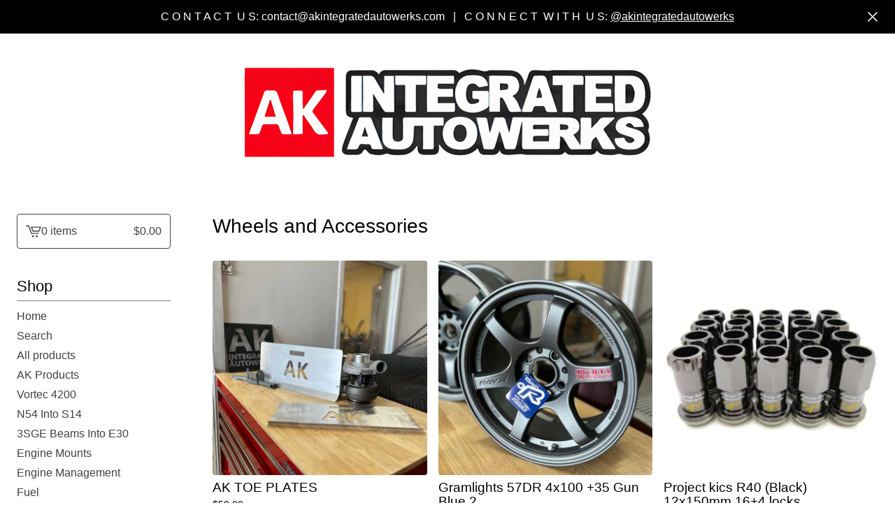

--- FILE ---
content_type: text/html; charset=utf-8
request_url: https://www.akintegratedautowerks.com/category/wheels-and-accessories?sort=date_new_to_old
body_size: 8503
content:









<!DOCTYPE html>
<html>
  <head>
    <title>Wheels and Accessories  | AK INTEGRATED AUTOWERKS</title>
    <meta charset="utf-8">
    <meta name="viewport" content="width=device-width, initial-scale=1">
    <link href="/theme_stylesheets/239601258/1765468934/theme.css" media="screen" rel="stylesheet" type="text/css">
    <!-- Served from Big Cartel Storefront -->
<!-- Big Cartel generated meta tags -->
<meta name="generator" content="Big Cartel" />
<meta name="author" content="AK INTEGRATED AUTOWERKS" />
<meta name="description" content="Browse all products in the Wheels and Accessories category from AK INTEGRATED AUTOWERKS." />
<meta name="referrer" content="strict-origin-when-cross-origin" />
<meta name="theme_name" content="Lunch Break" />
<meta name="theme_version" content="1.23.6" />
<meta property="og:type" content="website" />
<meta property="og:site_name" content="AK INTEGRATED AUTOWERKS" />
<meta property="og:title" content="Wheels and Accessories" />
<meta property="og:url" content="https://www.akintegratedautowerks.com/category/wheels-and-accessories?sort=date_new_to_old" />
<meta property="og:description" content="Browse all products in the Wheels and Accessories category from AK INTEGRATED AUTOWERKS." />
<meta property="og:image" content="https://assets.bigcartel.com/product_images/357136402/IMG_6295.jpg?auto=format&amp;fit=max&amp;h=1200&amp;w=1200" />
<meta property="og:image:secure_url" content="https://assets.bigcartel.com/product_images/357136402/IMG_6295.jpg?auto=format&amp;fit=max&amp;h=1200&amp;w=1200" />
<meta property="og:price:amount" content="50.00" />
<meta property="og:price:currency" content="USD" />
<meta property="og:availability" content="oos" />
<meta name="twitter:card" content="summary_large_image" />
<meta name="twitter:title" content="Wheels and Accessories" />
<meta name="twitter:description" content="Browse all products in the Wheels and Accessories category from AK INTEGRATED AUTOWERKS." />
<meta name="twitter:image" content="https://assets.bigcartel.com/product_images/357136402/IMG_6295.jpg?auto=format&amp;fit=max&amp;h=1200&amp;w=1200" />
<!-- end of generated meta tags -->

<!-- Big Cartel generated link tags -->
<link rel="canonical" href="https://www.akintegratedautowerks.com/category/wheels-and-accessories?sort=date_new_to_old" />
<link rel="alternate" href="https://www.akintegratedautowerks.com/products.xml" type="application/rss+xml" title="Product Feed" />
<link rel="icon" href="/favicon.svg" type="image/svg+xml" />
<link rel="icon" href="/favicon.ico" type="image/x-icon" />
<link rel="apple-touch-icon" href="/apple-touch-icon.png" />
<!-- end of generated link tags -->

<!-- Big Cartel generated structured data -->
<script type="application/ld+json">
{"@context":"https://schema.org","@type":"BreadcrumbList","itemListElement":[{"@type":"ListItem","position":1,"name":"Home","item":"https://www.akintegratedautowerks.com/"},{"@type":"ListItem","position":2,"name":"Wheels and Accessories ","item":"https://www.akintegratedautowerks.com/category/wheels-and-accessories"}]}
</script>
<script type="application/ld+json">
{"@context":"https://schema.org","@type":"ItemList","name":"Wheels and Accessories ","itemListElement":[{"@type":"ListItem","name":"AK TOE PLATES","position":1,"url":"https://www.akintegratedautowerks.com/product/toe-plates"},{"@type":"ListItem","name":"Gramlights 57DR 4x100 +35 Gun Blue 2","position":2,"url":"https://www.akintegratedautowerks.com/product/gramlights-57dr-4x100-35"},{"@type":"ListItem","name":"Project kics R40 (Black) 12x150mm 16+4 locks ","position":3,"url":"https://www.akintegratedautowerks.com/product/project-kics-r40-black-12x150mm-16-4-locks"},{"@type":"ListItem","name":"Project Kics R40 (Black) 12x1.25mm 16+4 locks ","position":4,"url":"https://www.akintegratedautowerks.com/product/project-kics-r40-black-12x1-25mm-16-4-locks"},{"@type":"ListItem","name":"Project Kics R40 (Black) 12x1.50mm 20pcs NO LOCKS","position":5,"url":"https://www.akintegratedautowerks.com/product/project-kicks-black-12x1-50mm-20pcs"},{"@type":"ListItem","name":"Project Kics R40 (Black) 12x1.25mm 20pcs  NO LOCKS","position":6,"url":"https://www.akintegratedautowerks.com/product/project-kick-r40-black-12x1-25mm-20pcs"},{"@type":"ListItem","name":"Gram Lights 57DR 18x9.5 +38 Semi Gloss Black","position":7,"url":"https://www.akintegratedautowerks.com/product/gramlights-57dr-18x9-5-38-semi-gloss-black"},{"@type":"ListItem","name":"Gram Lights 57DR 18x9.5 +22 5x114.3 Semi Gloss Black Wheel","position":8,"url":"https://www.akintegratedautowerks.com/product/gram-lights-57dr-18x9-5-22-5x114-3-semi-gloss-black-wheel"},{"@type":"ListItem","name":"Gram Lights 57DR 18x9.5 +22 5-114.3 Glossy Black","position":9,"url":"https://www.akintegratedautowerks.com/product/gram-lights-57dr-18x9-5-22-5-114-3-glossy-black"},{"@type":"ListItem","name":"Gram Lights 57DR 18X9.5 +22 5-114.3 Bronze 2","position":10,"url":"https://www.akintegratedautowerks.com/product/gram-lights-57dr-18x9-5-22-5-114-3-bronze-2"},{"@type":"ListItem","name":"ADVAN RG-D2 17x8.5 -10 Umber Bronze Metallic wheel","position":11,"url":"https://www.akintegratedautowerks.com/product/advan-rg-d2-17x8-5-10-umber-bronze-metallic-wheel"}]}
</script>

<!-- end of generated structured data -->

<script>
  window.bigcartel = window.bigcartel || {};
  window.bigcartel = {
    ...window.bigcartel,
    ...{"account":{"id":7432410,"host":"www.akintegratedautowerks.com","bc_host":"akintegratedautowerks.bigcartel.com","currency":"USD","country":{"code":"US","name":"United States"}},"theme":{"name":"Lunch Break","version":"1.23.6","colors":{"button_text_color":"#FFFFFF","button_hover_background_color":"#C81410","primary_text_color":"#000000","background_color":"#FFFFFF","link_text_color":"#000000","link_hover_color":"#C81410","button_background_color":"#000000"}},"checkout":{"payments_enabled":true,"stripe_publishable_key":"pk_live_51L9gggBoybFQcsEkKnlx8LMnV8jq0NKYgKOfXboWvfFmBF4caV4jMPOLNb2l6NxA01pAlH7OURCaBzASRnLCTahC00GJXWCnVV","paypal_merchant_id":"4MDM66QAAN2TJ"},"page":{"type":"products"}}
  }
</script>
<script id="stripe-js" src="https://js.stripe.com/v3/" async></script>
<script async src="https://www.paypal.com/sdk/js?client-id=AbPSFDwkxJ_Pxau-Ek8nKIMWIanP8jhAdSXX5MbFoCq_VkpAHX7DZEbfTARicVRWOVUgeUt44lu7oHF-&merchant-id=4MDM66QAAN2TJ&currency=USD&components=messages,buttons" data-partner-attribution-id="BigCartel_SP_PPCP" data-namespace="PayPalSDK"></script>
<script type="text/javascript">
  var _bcaq = _bcaq || [];
  _bcaq.push(['_setUrl','stats1.bigcartel.com']);_bcaq.push(['_trackVisit','7432410']);
  (function() {
    var bca = document.createElement('script'); bca.type = 'text/javascript'; bca.async = true;
    bca.src = '/stats.min.js';
    var s = document.getElementsByTagName('script')[0]; s.parentNode.insertBefore(bca, s);
  })();
</script>
<script src="/assets/currency-formatter-e6d2ec3fd19a4c813ec8b993b852eccecac4da727de1c7e1ecbf0a335278e93a.js"></script>
    <style type="text/css">.preload * { opacity: 0 } .transition-preload * { transition:none!important; }</style>
  
<style></style>
</head>
  <body id="products" class="products theme preload transition-preload" data-bc-page-type="products">
    
      <div role="complementary" aria-label="Announcement message" class="announcement-message">
        
          <div class="announcement-message__text">C O N T A C T &nbsp;U S:&nbsp;<a href="/cdn-cgi/l/email-protection" class="__cf_email__" data-cfemail="1f7c70716b7e7c6b5f7e7476716b7a786d7e6b7a7b7e6a6b70687a6d746c317c7072">[email&#160;protected]</a>&nbsp;&nbsp;&nbsp;| &nbsp;&nbsp;C O N N E C T&nbsp; W I T H  &nbsp;U S:&nbsp;<a href="https://www.instagram.com/akintegratedautowerks" style="color:#FFFFFF;">@akintegratedautowerks</a></div>
          <button title="Close announcement message" class="announcement-message__close-button">
            <svg aria-hidden="true" fill="currentColor" class="announcement-message__close-icon" xmlns="http://www.w3.org/2000/svg" viewBox="0 0 14.1 14.1" enable-background="new 0 0 14.1 14.1"><path d="M14.1 1.1l-1.1-1.1-6 6-5.9-6-1.1 1.1 6 5.9-6 6 1.1 1.1 5.9-6 6 6 1.1-1.1-6-6z"/></svg>
          </button>
        
      </div>
    
    <div class="mobile_nav">
      <button class="open_menu" aria-label="Open Menu" aria-expanded="false" aria-controls="sidebar-navigation">
        <div class="hamburger-container">
          <span></span>
          <span></span>
          <span></span>
          <span></span>
        </div>
      </button>
      <a href="/cart" class="mobile_cart">
        <svg aria-hidden="true" fill="currentColor" class="cart_icon" xmlns="http://www.w3.org/2000/svg" height="20" width="20" viewBox="0 0 22 17" enable-background="new 0 0 22 17"><path d="M4.3 0h-4.3l.5 1.4h2.8l4.2 10.9h10.5l.5-1.4h-10zM6.9 1.9l2.8 7.1h9.5l2.8-7.1h-15.1zm11.4 5.7h-7.6l-1.7-4.3h10.9l-1.6 4.3z"/><circle cx="10.2" cy="15.6" r="1.4"/><circle cx="15.6" cy="15.6" r="1.4"/></svg>
        <span class="sr-only">View cart - </span><span class="cart_title">0 items</span>/<span class="cart_numbers"><span data-currency-amount="0" data-currency-code="USD"><span class="currency_sign">$</span>0.00</span></span>
      </a>
  	</div>
    <header class="logo" data-bc-hook="header">
  		<div class="inner-wrapper">
        <a href="/" title="AK INTEGRATED AUTOWERKS" class="store_header logo">
          
            
            
            
            
            
            <img
              alt="AK INTEGRATED AUTOWERKS Home"
              class="store-image"
              data-logo-height="130"
              srcset="https://assets.bigcartel.com/theme_images/142755648/LogoNoBackground.png?auto=format&fit=max&h=130&w=780 1x, https://assets.bigcartel.com/theme_images/142755648/LogoNoBackground.png?auto=format&fit=max&h=260&w=1560 2x"
              src="https://assets.bigcartel.com/theme_images/142755648/LogoNoBackground.png?auto=format&fit=max&h=130&w=780"
            >
          
        </a>
      </div>
    </header>
    <div class="wrap left-sidebar">
      
      <aside class="sidebar-navigation" id="sidebar-navigation" aria-label="Main menu">
        <a href="/cart" class="side_cart">
          <span class="sr-only">View cart - </span>
          <svg aria-hidden="true" class="cart_icon" xmlns="http://www.w3.org/2000/svg" height="20" width="20" viewBox="0 0 22 17" enable-background="new 0 0 22 17"><path d="M4.3 0h-4.3l.5 1.4h2.8l4.2 10.9h10.5l.5-1.4h-10zM6.9 1.9l2.8 7.1h9.5l2.8-7.1h-15.1zm11.4 5.7h-7.6l-1.7-4.3h10.9l-1.6 4.3z"/><circle cx="10.2" cy="15.6" r="1.4"/><circle cx="15.6" cy="15.6" r="1.4"/></svg>
          <span class="cart_title">0 items</span>
          <span class="cart_numbers"><span data-currency-amount="0" data-currency-code="USD"><span class="currency_sign">$</span>0.00</span></span>
        </a>
        <nav>
          <div class="side_categories">
            <div class="nav_title">Shop</div>
            <ul>
              <li><a href="/">Home</a></li>
              
                <li>
                  <button class="button--open-search link" aria-haspopup="dialog" aria-controls="search-modal">
                    Search
                  </button>
                </li>
              
              
                <li><a href="/products">All products</a></li>
              
              
                
                  <li><a title="View AK Products" href="/category/ak-products">AK Products</a></li>
                
                  <li><a title="View Vortec 4200" href="/category/vortec-4200">Vortec 4200</a></li>
                
                  <li><a title="View N54 Into S14" href="/category/n54-into-s14">N54 Into S14</a></li>
                
                  <li><a title="View 3SGE Beams Into E30" href="/category/3sge-beams-into-e30">3SGE Beams Into E30</a></li>
                
                  <li><a title="View Engine Mounts" href="/category/engine-mounts">Engine Mounts</a></li>
                
                  <li><a title="View Engine Management" href="/category/engine-management">Engine Management</a></li>
                
                  <li><a title="View Fuel" href="/category/fuel">Fuel</a></li>
                
                  <li><a title="View Interior " href="/category/interior">Interior </a></li>
                
                  <li><a title="View Merch" href="/category/merch">Merch</a></li>
                
                  <li><a title="View Wheels and Accessories " href="/category/wheels-and-accessories">Wheels and Accessories </a></li>
                
              
            </ul>
          </div>
          
          
          

          
          

          
            <div class="side_pages">
              <div class="nav_title">More</div>
              <ul>
                
                  
                    <li><a title="View About Us" href="/about-us">About Us</a></li>
                  
                    <li><a title="View Services" href="/services">Services</a></li>
                  
                    <li><a title="View Projects" href="/projects">Projects</a></li>
                  
                    <li><a title="View Shipping &amp; Warranty" href="/warranty-refund-and-shipping-policy">Shipping & Warranty</a></li>
                  
                
                
                
                  <li><a href="/contact">Contact</a></li>
                
                
                  <li><a href="http://www.instagram.com/akintegratedautowerks">Back to site</a></li>
                
                
              </ul>
            </div>
          

          
            
              <div class="side_pages">
                <ul class="sidebar-social-links">
                  
                    <li><a href="https://instagram.com/akintegratedautowerks" title="Instagram"><svg class="instagram-icon" height="36" width="36" aria-hidden="true" focusable="false" role="img" xmlns="http://www.w3.org/2000/svg" viewBox="0 0 512 512"><path fill="currentColor" d="M256 45.39c67.27 0 75.23.26 101.8 1.47 24.56 1.12 37.9 5.22 46.78 8.67a78 78 0 0129 18.85 78 78 0 0118.85 29c3.45 8.88 7.55 22.22 8.67 46.78 1.21 26.57 1.47 34.53 1.47 101.8s-.26 75.23-1.47 101.8c-1.12 24.56-5.22 37.9-8.67 46.78a83.51 83.51 0 01-47.81 47.81c-8.88 3.45-22.22 7.55-46.78 8.67-26.56 1.21-34.53 1.47-101.8 1.47s-75.24-.26-101.8-1.47c-24.56-1.12-37.9-5.22-46.78-8.67a78 78 0 01-29-18.85 78 78 0 01-18.85-29c-3.45-8.88-7.55-22.22-8.67-46.78-1.21-26.57-1.47-34.53-1.47-101.8s.26-75.23 1.47-101.8c1.12-24.56 5.22-37.9 8.67-46.78a78 78 0 0118.85-29 78 78 0 0129-18.85c8.88-3.45 22.22-7.55 46.78-8.67 26.57-1.21 34.53-1.47 101.8-1.47m0-45.39c-68.42 0-77 .29-103.87 1.52S102.92 7 86.92 13.22a123.68 123.68 0 00-44.64 29.06 123.68 123.68 0 00-29.06 44.64c-6.22 16-10.48 34.34-11.7 61.15S0 183.5 0 256s.29 77 1.52 103.87 5.48 45.13 11.7 61.13a123.68 123.68 0 0029.06 44.62 123.52 123.52 0 0044.64 29.07c16 6.23 34.34 10.49 61.15 11.71s35.45 1.52 103.87 1.52 77-.29 103.87-1.52 45.11-5.48 61.11-11.71a128.74 128.74 0 0073.69-73.69c6.23-16 10.49-34.34 11.71-61.15s1.52-35.45 1.52-103.87-.29-77-1.52-103.87-5.48-45.11-11.71-61.11a123.52 123.52 0 00-29.05-44.62 123.68 123.68 0 00-44.64-29.08c-16-6.22-34.34-10.48-61.15-11.7S320.34 0 251.92 0z"/><path fill="currentColor" d="M251.92 122.56a129.36 129.36 0 10129.36 129.36 129.35 129.35 0 00-129.36-129.36zm0 213.36a84 84 0 1184-84 84 84 0 01-84 84z"/><circle fill="currentColor" cx="386.4" cy="117.44" r="30.23"/></svg></a></li>
                  

                  
                    <li><a href="https://tiktok.com/akintegratedautowerks" title="TikTok"><svg class="tiktok-icon" height="36" width="36" aria-hidden="true" focusable="false" role="img" xmlns="http://www.w3.org/2000/svg" viewBox="0 0 448 512"><path fill="currentColor" d="M448 210a210 210 0 0 1-123-39v178a163 163 0 1 1-140-161v90a75 75 0 1 0 52 71V0h88a121 121 0 0 0 2 22 122 122 0 0 0 54 80 121 121 0 0 0 67 21z"/></svg></a></li>
                  

                  

                  

                  

                  

                  
                    <li><a href="https://facebook.com/akintegratedautowerks" title="Facebook"><svg class="facebook-icon" height="36" width="36" aria-hidden="true" focusable="false" role="img" xmlns="http://www.w3.org/2000/svg" viewBox="0 0 320 512"><path fill="currentColor" d="M80 299v213h116V299h87l18-97H196v-35c0-52 20-72 73-72l37 2V8c-15-4-50-8-70-8C129 0 80 51 80 159v43H14v97h66z"/></svg></a></li>
                  

                  

                  
                    <li><a href="https://www.youtube.com/@akintegratedautowerks" title="YouTube"><svg class="youtube-icon" height="36" width="36" aria-hidden="true" focusable="false" role="img" xmlns="http://www.w3.org/2000/svg" viewBox="0 0 576 512"><path fill="currentColor" d="M550 124c-7-24-25-42-49-49-42-11-213-11-213-11S117 64 75 76c-24 6-42 24-49 48-11 43-11 132-11 132s0 90 11 133c7 23 25 41 49 47 42 12 213 12 213 12s171 0 213-11c24-7 42-25 49-48 11-43 11-133 11-133s0-89-11-132zM232 338V175l143 81-143 82z"/></svg></a></li>
                  

                  

                  

                  

                  

                  

                  

                  

                  

                  
                </ul>
              </div>
            
          
        </nav>
      </aside>
      
        <main class="content" id="main" data-bc-hook="content">
          
            





<h1>Wheels and Accessories </h1>

  
    <div class="product-list-container">
      <div class="product-list">
        
          
          
          
          
          
          
          
          <div class="product-list-thumb product sold">
            <a class="product-list-link" href="/product/toe-plates" title="AK TOE PLATES">
              <div class="product-list-image-container product-list-image-container-cover">
                <img
                  alt=""
                  class="blur-up product-list-image lazyload grid-cover"
                  src="https://assets.bigcartel.com/product_images/357136402/IMG_6295.jpg?auto=format&fit=max&w=20"
                  data-aspectratio="0.75"
                  data-srcset="
                    https://assets.bigcartel.com/product_images/357136402/IMG_6295.jpg?auto=format&fit=max&w=240 240w,
                    https://assets.bigcartel.com/product_images/357136402/IMG_6295.jpg?auto=format&fit=max&w=320 320w,
                    https://assets.bigcartel.com/product_images/357136402/IMG_6295.jpg?auto=format&fit=max&w=400 400w,
                    https://assets.bigcartel.com/product_images/357136402/IMG_6295.jpg?auto=format&fit=max&w=540 540w,
                    https://assets.bigcartel.com/product_images/357136402/IMG_6295.jpg?auto=format&fit=max&w=600 600w,
                    https://assets.bigcartel.com/product_images/357136402/IMG_6295.jpg?auto=format&fit=max&w=800 800w,
                    https://assets.bigcartel.com/product_images/357136402/IMG_6295.jpg?auto=format&fit=max&w=1000 1000w
                  "
                  data-sizes="auto"
                >
              </div>
              <div class="product-list-thumb-info">
                <div class="product-list-thumb-name">AK TOE PLATES</div>
                <div class="product-list-thumb-price">
                  
                  
                  

                  
                    <span data-currency-amount="50.0" data-currency-code="USD"><span class="currency_sign">$</span>50.00</span>

                    
                  
                </div>
                
                  
                
                  
                
                  <div class="product-list-thumb-status status-secondary">Sold out</div>
                
              </div>
            </a>
          </div>
        
          
          
          
          
          
          
          
          <div class="product-list-thumb product">
            <a class="product-list-link" href="/product/gramlights-57dr-4x100-35" title="Gramlights 57DR 4x100 +35 Gun Blue 2">
              <div class="product-list-image-container product-list-image-container-cover">
                <img
                  alt=""
                  class="blur-up product-list-image lazyload grid-cover"
                  src="https://assets.bigcartel.com/product_images/ef6838e2-1c64-47c9-aa42-205d53b98b80/gramlights-57dr-4x100-35.jpg?auto=format&fit=max&w=20"
                  data-aspectratio="1.0219966159052454"
                  data-srcset="
                    https://assets.bigcartel.com/product_images/ef6838e2-1c64-47c9-aa42-205d53b98b80/gramlights-57dr-4x100-35.jpg?auto=format&fit=max&w=240 240w,
                    https://assets.bigcartel.com/product_images/ef6838e2-1c64-47c9-aa42-205d53b98b80/gramlights-57dr-4x100-35.jpg?auto=format&fit=max&w=320 320w,
                    https://assets.bigcartel.com/product_images/ef6838e2-1c64-47c9-aa42-205d53b98b80/gramlights-57dr-4x100-35.jpg?auto=format&fit=max&w=400 400w,
                    https://assets.bigcartel.com/product_images/ef6838e2-1c64-47c9-aa42-205d53b98b80/gramlights-57dr-4x100-35.jpg?auto=format&fit=max&w=540 540w,
                    https://assets.bigcartel.com/product_images/ef6838e2-1c64-47c9-aa42-205d53b98b80/gramlights-57dr-4x100-35.jpg?auto=format&fit=max&w=600 600w,
                    https://assets.bigcartel.com/product_images/ef6838e2-1c64-47c9-aa42-205d53b98b80/gramlights-57dr-4x100-35.jpg?auto=format&fit=max&w=800 800w,
                    https://assets.bigcartel.com/product_images/ef6838e2-1c64-47c9-aa42-205d53b98b80/gramlights-57dr-4x100-35.jpg?auto=format&fit=max&w=1000 1000w
                  "
                  data-sizes="auto"
                >
              </div>
              <div class="product-list-thumb-info">
                <div class="product-list-thumb-name">Gramlights 57DR 4x100 +35 Gun Blue 2</div>
                <div class="product-list-thumb-price">
                  
                  
                  

                  
                    <span data-currency-amount="369.88" data-currency-code="USD"><span class="currency_sign">$</span>369.88</span>

                    
                  
                </div>
                
                  
                
                  
                
              </div>
            </a>
          </div>
        
          
          
          
          
          
          
          
          <div class="product-list-thumb product">
            <a class="product-list-link" href="/product/project-kics-r40-black-12x150mm-16-4-locks" title="Project kics R40 (Black) 12x150mm 16+4 locks ">
              <div class="product-list-image-container product-list-image-container-cover">
                <img
                  alt=""
                  class="blur-up product-list-image lazyload grid-cover"
                  src="https://assets.bigcartel.com/product_images/0faaa1c5-c130-4e84-b6f9-0058cee02461/project-kics-r40-black-12x150mm-16-4-locks.jpg?auto=format&fit=max&w=20"
                  data-aspectratio="1.3209876543209877"
                  data-srcset="
                    https://assets.bigcartel.com/product_images/0faaa1c5-c130-4e84-b6f9-0058cee02461/project-kics-r40-black-12x150mm-16-4-locks.jpg?auto=format&fit=max&w=240 240w,
                    https://assets.bigcartel.com/product_images/0faaa1c5-c130-4e84-b6f9-0058cee02461/project-kics-r40-black-12x150mm-16-4-locks.jpg?auto=format&fit=max&w=320 320w,
                    https://assets.bigcartel.com/product_images/0faaa1c5-c130-4e84-b6f9-0058cee02461/project-kics-r40-black-12x150mm-16-4-locks.jpg?auto=format&fit=max&w=400 400w,
                    https://assets.bigcartel.com/product_images/0faaa1c5-c130-4e84-b6f9-0058cee02461/project-kics-r40-black-12x150mm-16-4-locks.jpg?auto=format&fit=max&w=540 540w,
                    https://assets.bigcartel.com/product_images/0faaa1c5-c130-4e84-b6f9-0058cee02461/project-kics-r40-black-12x150mm-16-4-locks.jpg?auto=format&fit=max&w=600 600w,
                    https://assets.bigcartel.com/product_images/0faaa1c5-c130-4e84-b6f9-0058cee02461/project-kics-r40-black-12x150mm-16-4-locks.jpg?auto=format&fit=max&w=800 800w,
                    https://assets.bigcartel.com/product_images/0faaa1c5-c130-4e84-b6f9-0058cee02461/project-kics-r40-black-12x150mm-16-4-locks.jpg?auto=format&fit=max&w=1000 1000w
                  "
                  data-sizes="auto"
                >
              </div>
              <div class="product-list-thumb-info">
                <div class="product-list-thumb-name">Project kics R40 (Black) 12x150mm 16+4 locks </div>
                <div class="product-list-thumb-price">
                  
                  
                  

                  
                    <span data-currency-amount="245.1" data-currency-code="USD"><span class="currency_sign">$</span>245.10</span>

                    
                  
                </div>
                
                  
                
                  
                
              </div>
            </a>
          </div>
        
          
          
          
          
          
          
          
          <div class="product-list-thumb product">
            <a class="product-list-link" href="/product/project-kics-r40-black-12x1-25mm-16-4-locks" title="Project Kics R40 (Black) 12x1.25mm 16+4 locks ">
              <div class="product-list-image-container product-list-image-container-cover">
                <img
                  alt=""
                  class="blur-up product-list-image lazyload grid-cover"
                  src="https://assets.bigcartel.com/product_images/6e483ea2-e0a5-455a-ae74-0db6c0ef53d0/project-kics-r40-black-12x1-25mm-16-4-locks.jpg?auto=format&fit=max&w=20"
                  data-aspectratio="1.3209876543209877"
                  data-srcset="
                    https://assets.bigcartel.com/product_images/6e483ea2-e0a5-455a-ae74-0db6c0ef53d0/project-kics-r40-black-12x1-25mm-16-4-locks.jpg?auto=format&fit=max&w=240 240w,
                    https://assets.bigcartel.com/product_images/6e483ea2-e0a5-455a-ae74-0db6c0ef53d0/project-kics-r40-black-12x1-25mm-16-4-locks.jpg?auto=format&fit=max&w=320 320w,
                    https://assets.bigcartel.com/product_images/6e483ea2-e0a5-455a-ae74-0db6c0ef53d0/project-kics-r40-black-12x1-25mm-16-4-locks.jpg?auto=format&fit=max&w=400 400w,
                    https://assets.bigcartel.com/product_images/6e483ea2-e0a5-455a-ae74-0db6c0ef53d0/project-kics-r40-black-12x1-25mm-16-4-locks.jpg?auto=format&fit=max&w=540 540w,
                    https://assets.bigcartel.com/product_images/6e483ea2-e0a5-455a-ae74-0db6c0ef53d0/project-kics-r40-black-12x1-25mm-16-4-locks.jpg?auto=format&fit=max&w=600 600w,
                    https://assets.bigcartel.com/product_images/6e483ea2-e0a5-455a-ae74-0db6c0ef53d0/project-kics-r40-black-12x1-25mm-16-4-locks.jpg?auto=format&fit=max&w=800 800w,
                    https://assets.bigcartel.com/product_images/6e483ea2-e0a5-455a-ae74-0db6c0ef53d0/project-kics-r40-black-12x1-25mm-16-4-locks.jpg?auto=format&fit=max&w=1000 1000w
                  "
                  data-sizes="auto"
                >
              </div>
              <div class="product-list-thumb-info">
                <div class="product-list-thumb-name">Project Kics R40 (Black) 12x1.25mm 16+4 locks </div>
                <div class="product-list-thumb-price">
                  
                  
                  

                  
                    <span data-currency-amount="245.1" data-currency-code="USD"><span class="currency_sign">$</span>245.10</span>

                    
                  
                </div>
                
                  
                
                  
                
              </div>
            </a>
          </div>
        
          
          
          
          
          
          
          
          <div class="product-list-thumb product">
            <a class="product-list-link" href="/product/project-kicks-black-12x1-50mm-20pcs" title="Project Kics R40 (Black) 12x1.50mm 20pcs NO LOCKS">
              <div class="product-list-image-container product-list-image-container-cover">
                <img
                  alt=""
                  class="blur-up product-list-image lazyload grid-cover"
                  src="https://assets.bigcartel.com/product_images/85daf784-b287-4834-b4b6-44c179e7ba62/project-kicks-black-12x1-50mm-20pcs.jpg?auto=format&fit=max&w=20"
                  data-aspectratio="0.8353936239427456"
                  data-srcset="
                    https://assets.bigcartel.com/product_images/85daf784-b287-4834-b4b6-44c179e7ba62/project-kicks-black-12x1-50mm-20pcs.jpg?auto=format&fit=max&w=240 240w,
                    https://assets.bigcartel.com/product_images/85daf784-b287-4834-b4b6-44c179e7ba62/project-kicks-black-12x1-50mm-20pcs.jpg?auto=format&fit=max&w=320 320w,
                    https://assets.bigcartel.com/product_images/85daf784-b287-4834-b4b6-44c179e7ba62/project-kicks-black-12x1-50mm-20pcs.jpg?auto=format&fit=max&w=400 400w,
                    https://assets.bigcartel.com/product_images/85daf784-b287-4834-b4b6-44c179e7ba62/project-kicks-black-12x1-50mm-20pcs.jpg?auto=format&fit=max&w=540 540w,
                    https://assets.bigcartel.com/product_images/85daf784-b287-4834-b4b6-44c179e7ba62/project-kicks-black-12x1-50mm-20pcs.jpg?auto=format&fit=max&w=600 600w,
                    https://assets.bigcartel.com/product_images/85daf784-b287-4834-b4b6-44c179e7ba62/project-kicks-black-12x1-50mm-20pcs.jpg?auto=format&fit=max&w=800 800w,
                    https://assets.bigcartel.com/product_images/85daf784-b287-4834-b4b6-44c179e7ba62/project-kicks-black-12x1-50mm-20pcs.jpg?auto=format&fit=max&w=1000 1000w
                  "
                  data-sizes="auto"
                >
              </div>
              <div class="product-list-thumb-info">
                <div class="product-list-thumb-name">Project Kics R40 (Black) 12x1.50mm 20pcs NO LOCKS</div>
                <div class="product-list-thumb-price">
                  
                  
                  

                  
                    <span data-currency-amount="211.85" data-currency-code="USD"><span class="currency_sign">$</span>211.85</span>

                    
                  
                </div>
                
                  
                
                  
                
              </div>
            </a>
          </div>
        
          
          
          
          
          
          
          
          <div class="product-list-thumb product">
            <a class="product-list-link" href="/product/project-kick-r40-black-12x1-25mm-20pcs" title="Project Kics R40 (Black) 12x1.25mm 20pcs  NO LOCKS">
              <div class="product-list-image-container product-list-image-container-cover">
                <img
                  alt=""
                  class="blur-up product-list-image lazyload grid-cover"
                  src="https://assets.bigcartel.com/product_images/f4bdec33-8d29-459b-a438-212fa0682b61/project-kick-r40-black-12x1-25mm-20pcs.jpg?auto=format&fit=max&w=20"
                  data-aspectratio="0.8353936239427456"
                  data-srcset="
                    https://assets.bigcartel.com/product_images/f4bdec33-8d29-459b-a438-212fa0682b61/project-kick-r40-black-12x1-25mm-20pcs.jpg?auto=format&fit=max&w=240 240w,
                    https://assets.bigcartel.com/product_images/f4bdec33-8d29-459b-a438-212fa0682b61/project-kick-r40-black-12x1-25mm-20pcs.jpg?auto=format&fit=max&w=320 320w,
                    https://assets.bigcartel.com/product_images/f4bdec33-8d29-459b-a438-212fa0682b61/project-kick-r40-black-12x1-25mm-20pcs.jpg?auto=format&fit=max&w=400 400w,
                    https://assets.bigcartel.com/product_images/f4bdec33-8d29-459b-a438-212fa0682b61/project-kick-r40-black-12x1-25mm-20pcs.jpg?auto=format&fit=max&w=540 540w,
                    https://assets.bigcartel.com/product_images/f4bdec33-8d29-459b-a438-212fa0682b61/project-kick-r40-black-12x1-25mm-20pcs.jpg?auto=format&fit=max&w=600 600w,
                    https://assets.bigcartel.com/product_images/f4bdec33-8d29-459b-a438-212fa0682b61/project-kick-r40-black-12x1-25mm-20pcs.jpg?auto=format&fit=max&w=800 800w,
                    https://assets.bigcartel.com/product_images/f4bdec33-8d29-459b-a438-212fa0682b61/project-kick-r40-black-12x1-25mm-20pcs.jpg?auto=format&fit=max&w=1000 1000w
                  "
                  data-sizes="auto"
                >
              </div>
              <div class="product-list-thumb-info">
                <div class="product-list-thumb-name">Project Kics R40 (Black) 12x1.25mm 20pcs  NO LOCKS</div>
                <div class="product-list-thumb-price">
                  
                  
                  

                  
                    <span data-currency-amount="211.85" data-currency-code="USD"><span class="currency_sign">$</span>211.85</span>

                    
                  
                </div>
                
                  
                
                  
                
              </div>
            </a>
          </div>
        
          
          
          
          
          
          
          
          <div class="product-list-thumb product">
            <a class="product-list-link" href="/product/gramlights-57dr-18x9-5-38-semi-gloss-black" title="Gram Lights 57DR 18x9.5 +38 Semi Gloss Black">
              <div class="product-list-image-container product-list-image-container-cover">
                <img
                  alt=""
                  class="blur-up product-list-image lazyload grid-cover"
                  src="https://assets.bigcartel.com/product_images/dc6554df-c6a9-478b-bd1b-53377344ea4c/gramlights-57dr-18x9-5-38-semi-gloss-black.jpg?auto=format&fit=max&w=20"
                  data-aspectratio="0.942039618488628"
                  data-srcset="
                    https://assets.bigcartel.com/product_images/dc6554df-c6a9-478b-bd1b-53377344ea4c/gramlights-57dr-18x9-5-38-semi-gloss-black.jpg?auto=format&fit=max&w=240 240w,
                    https://assets.bigcartel.com/product_images/dc6554df-c6a9-478b-bd1b-53377344ea4c/gramlights-57dr-18x9-5-38-semi-gloss-black.jpg?auto=format&fit=max&w=320 320w,
                    https://assets.bigcartel.com/product_images/dc6554df-c6a9-478b-bd1b-53377344ea4c/gramlights-57dr-18x9-5-38-semi-gloss-black.jpg?auto=format&fit=max&w=400 400w,
                    https://assets.bigcartel.com/product_images/dc6554df-c6a9-478b-bd1b-53377344ea4c/gramlights-57dr-18x9-5-38-semi-gloss-black.jpg?auto=format&fit=max&w=540 540w,
                    https://assets.bigcartel.com/product_images/dc6554df-c6a9-478b-bd1b-53377344ea4c/gramlights-57dr-18x9-5-38-semi-gloss-black.jpg?auto=format&fit=max&w=600 600w,
                    https://assets.bigcartel.com/product_images/dc6554df-c6a9-478b-bd1b-53377344ea4c/gramlights-57dr-18x9-5-38-semi-gloss-black.jpg?auto=format&fit=max&w=800 800w,
                    https://assets.bigcartel.com/product_images/dc6554df-c6a9-478b-bd1b-53377344ea4c/gramlights-57dr-18x9-5-38-semi-gloss-black.jpg?auto=format&fit=max&w=1000 1000w
                  "
                  data-sizes="auto"
                >
              </div>
              <div class="product-list-thumb-info">
                <div class="product-list-thumb-name">Gram Lights 57DR 18x9.5 +38 Semi Gloss Black</div>
                <div class="product-list-thumb-price">
                  
                  
                  

                  
                    <span data-currency-amount="478.59" data-currency-code="USD"><span class="currency_sign">$</span>478.59</span>

                    
                  
                </div>
                
                  
                
                  
                
              </div>
            </a>
          </div>
        
          
          
          
          
          
          
          
          <div class="product-list-thumb product">
            <a class="product-list-link" href="/product/gram-lights-57dr-18x9-5-22-5x114-3-semi-gloss-black-wheel" title="Gram Lights 57DR 18x9.5 +22 5x114.3 Semi Gloss Black Wheel">
              <div class="product-list-image-container product-list-image-container-cover">
                <img
                  alt=""
                  class="blur-up product-list-image lazyload grid-cover"
                  src="https://assets.bigcartel.com/product_images/380230566/5efb9d05-4249-4233-8047-5a7ce96b29f7-800.jpg?auto=format&fit=max&w=20"
                  data-aspectratio="1.0037641154328734"
                  data-srcset="
                    https://assets.bigcartel.com/product_images/380230566/5efb9d05-4249-4233-8047-5a7ce96b29f7-800.jpg?auto=format&fit=max&w=240 240w,
                    https://assets.bigcartel.com/product_images/380230566/5efb9d05-4249-4233-8047-5a7ce96b29f7-800.jpg?auto=format&fit=max&w=320 320w,
                    https://assets.bigcartel.com/product_images/380230566/5efb9d05-4249-4233-8047-5a7ce96b29f7-800.jpg?auto=format&fit=max&w=400 400w,
                    https://assets.bigcartel.com/product_images/380230566/5efb9d05-4249-4233-8047-5a7ce96b29f7-800.jpg?auto=format&fit=max&w=540 540w,
                    https://assets.bigcartel.com/product_images/380230566/5efb9d05-4249-4233-8047-5a7ce96b29f7-800.jpg?auto=format&fit=max&w=600 600w,
                    https://assets.bigcartel.com/product_images/380230566/5efb9d05-4249-4233-8047-5a7ce96b29f7-800.jpg?auto=format&fit=max&w=800 800w,
                    https://assets.bigcartel.com/product_images/380230566/5efb9d05-4249-4233-8047-5a7ce96b29f7-800.jpg?auto=format&fit=max&w=1000 1000w
                  "
                  data-sizes="auto"
                >
              </div>
              <div class="product-list-thumb-info">
                <div class="product-list-thumb-name">Gram Lights 57DR 18x9.5 +22 5x114.3 Semi Gloss Black Wheel</div>
                <div class="product-list-thumb-price">
                  
                  
                  

                  
                    <span data-currency-amount="478.59" data-currency-code="USD"><span class="currency_sign">$</span>478.59</span>

                    
                  
                </div>
                
                  
                
                  
                
              </div>
            </a>
          </div>
        
          
          
          
          
          
          
          
          <div class="product-list-thumb product">
            <a class="product-list-link" href="/product/gram-lights-57dr-18x9-5-22-5-114-3-glossy-black" title="Gram Lights 57DR 18x9.5 +22 5-114.3 Glossy Black">
              <div class="product-list-image-container product-list-image-container-cover">
                <img
                  alt=""
                  class="blur-up product-list-image lazyload grid-cover"
                  src="https://assets.bigcartel.com/product_images/380231286/eb6a870dac8d12881d51de3acd096433.JPG?auto=format&fit=max&w=20"
                  data-aspectratio="1.0852713178294573"
                  data-srcset="
                    https://assets.bigcartel.com/product_images/380231286/eb6a870dac8d12881d51de3acd096433.JPG?auto=format&fit=max&w=240 240w,
                    https://assets.bigcartel.com/product_images/380231286/eb6a870dac8d12881d51de3acd096433.JPG?auto=format&fit=max&w=320 320w,
                    https://assets.bigcartel.com/product_images/380231286/eb6a870dac8d12881d51de3acd096433.JPG?auto=format&fit=max&w=400 400w,
                    https://assets.bigcartel.com/product_images/380231286/eb6a870dac8d12881d51de3acd096433.JPG?auto=format&fit=max&w=540 540w,
                    https://assets.bigcartel.com/product_images/380231286/eb6a870dac8d12881d51de3acd096433.JPG?auto=format&fit=max&w=600 600w,
                    https://assets.bigcartel.com/product_images/380231286/eb6a870dac8d12881d51de3acd096433.JPG?auto=format&fit=max&w=800 800w,
                    https://assets.bigcartel.com/product_images/380231286/eb6a870dac8d12881d51de3acd096433.JPG?auto=format&fit=max&w=1000 1000w
                  "
                  data-sizes="auto"
                >
              </div>
              <div class="product-list-thumb-info">
                <div class="product-list-thumb-name">Gram Lights 57DR 18x9.5 +22 5-114.3 Glossy Black</div>
                <div class="product-list-thumb-price">
                  
                  
                  

                  
                    <span data-currency-amount="538.82" data-currency-code="USD"><span class="currency_sign">$</span>538.82</span>

                    
                  
                </div>
                
                  
                
                  
                
              </div>
            </a>
          </div>
        
          
          
          
          
          
          
          
          <div class="product-list-thumb product">
            <a class="product-list-link" href="/product/gram-lights-57dr-18x9-5-22-5-114-3-bronze-2" title="Gram Lights 57DR 18X9.5 +22 5-114.3 Bronze 2">
              <div class="product-list-image-container product-list-image-container-cover">
                <img
                  alt=""
                  class="blur-up product-list-image lazyload grid-cover"
                  src="https://assets.bigcartel.com/product_images/380231880/1dcebc6bc3538a4f12e42a308d9e8891.JPG?auto=format&fit=max&w=20"
                  data-aspectratio="1.0880829015544042"
                  data-srcset="
                    https://assets.bigcartel.com/product_images/380231880/1dcebc6bc3538a4f12e42a308d9e8891.JPG?auto=format&fit=max&w=240 240w,
                    https://assets.bigcartel.com/product_images/380231880/1dcebc6bc3538a4f12e42a308d9e8891.JPG?auto=format&fit=max&w=320 320w,
                    https://assets.bigcartel.com/product_images/380231880/1dcebc6bc3538a4f12e42a308d9e8891.JPG?auto=format&fit=max&w=400 400w,
                    https://assets.bigcartel.com/product_images/380231880/1dcebc6bc3538a4f12e42a308d9e8891.JPG?auto=format&fit=max&w=540 540w,
                    https://assets.bigcartel.com/product_images/380231880/1dcebc6bc3538a4f12e42a308d9e8891.JPG?auto=format&fit=max&w=600 600w,
                    https://assets.bigcartel.com/product_images/380231880/1dcebc6bc3538a4f12e42a308d9e8891.JPG?auto=format&fit=max&w=800 800w,
                    https://assets.bigcartel.com/product_images/380231880/1dcebc6bc3538a4f12e42a308d9e8891.JPG?auto=format&fit=max&w=1000 1000w
                  "
                  data-sizes="auto"
                >
              </div>
              <div class="product-list-thumb-info">
                <div class="product-list-thumb-name">Gram Lights 57DR 18X9.5 +22 5-114.3 Bronze 2</div>
                <div class="product-list-thumb-price">
                  
                  
                  

                  
                    <span data-currency-amount="509.01" data-currency-code="USD"><span class="currency_sign">$</span>509.01</span>

                    
                  
                </div>
                
                  
                
                  
                
              </div>
            </a>
          </div>
        
          
          
          
          
          
          
          
          <div class="product-list-thumb product">
            <a class="product-list-link" href="/product/advan-rg-d2-17x8-5-10-umber-bronze-metallic-wheel" title="ADVAN RG-D2 17x8.5 -10 Umber Bronze Metallic wheel">
              <div class="product-list-image-container product-list-image-container-cover">
                <img
                  alt=""
                  class="blur-up product-list-image lazyload grid-cover"
                  src="https://assets.bigcartel.com/product_images/ea327a2d-b87f-49e3-a374-2fc628d370cd/advan-rg-d2-17x8-5-10-umber-bronze-metallic-wheel.jpg?auto=format&fit=max&w=20"
                  data-aspectratio="1.042242079610073"
                  data-srcset="
                    https://assets.bigcartel.com/product_images/ea327a2d-b87f-49e3-a374-2fc628d370cd/advan-rg-d2-17x8-5-10-umber-bronze-metallic-wheel.jpg?auto=format&fit=max&w=240 240w,
                    https://assets.bigcartel.com/product_images/ea327a2d-b87f-49e3-a374-2fc628d370cd/advan-rg-d2-17x8-5-10-umber-bronze-metallic-wheel.jpg?auto=format&fit=max&w=320 320w,
                    https://assets.bigcartel.com/product_images/ea327a2d-b87f-49e3-a374-2fc628d370cd/advan-rg-d2-17x8-5-10-umber-bronze-metallic-wheel.jpg?auto=format&fit=max&w=400 400w,
                    https://assets.bigcartel.com/product_images/ea327a2d-b87f-49e3-a374-2fc628d370cd/advan-rg-d2-17x8-5-10-umber-bronze-metallic-wheel.jpg?auto=format&fit=max&w=540 540w,
                    https://assets.bigcartel.com/product_images/ea327a2d-b87f-49e3-a374-2fc628d370cd/advan-rg-d2-17x8-5-10-umber-bronze-metallic-wheel.jpg?auto=format&fit=max&w=600 600w,
                    https://assets.bigcartel.com/product_images/ea327a2d-b87f-49e3-a374-2fc628d370cd/advan-rg-d2-17x8-5-10-umber-bronze-metallic-wheel.jpg?auto=format&fit=max&w=800 800w,
                    https://assets.bigcartel.com/product_images/ea327a2d-b87f-49e3-a374-2fc628d370cd/advan-rg-d2-17x8-5-10-umber-bronze-metallic-wheel.jpg?auto=format&fit=max&w=1000 1000w
                  "
                  data-sizes="auto"
                >
              </div>
              <div class="product-list-thumb-info">
                <div class="product-list-thumb-name">ADVAN RG-D2 17x8.5 -10 Umber Bronze Metallic wheel</div>
                <div class="product-list-thumb-price">
                  
                  
                  

                  
                    <span data-currency-amount="581.49" data-currency-code="USD"><span class="currency_sign">$</span>581.49</span>

                    
                  
                </div>
                
                  
                
                  
                
              </div>
            </a>
          </div>
        
      </div>
    </div>
    

  

          
        </main>
      

    
      
      
      
      
    
    
    </div>
    <footer role="contentinfo" data-bc-hook="footer">
      <div class="inner-wrapper">
        

        
          
            <nav aria-label="Social links">
              <ul class="social_icons">
                
                  <li><a href="https://instagram.com/akintegratedautowerks" title="Instagram"><svg class="instagram-icon" height="36" width="36" aria-hidden="true" focusable="false" role="img" xmlns="http://www.w3.org/2000/svg" viewBox="0 0 512 512"><path fill="currentColor" d="M256 45.39c67.27 0 75.23.26 101.8 1.47 24.56 1.12 37.9 5.22 46.78 8.67a78 78 0 0129 18.85 78 78 0 0118.85 29c3.45 8.88 7.55 22.22 8.67 46.78 1.21 26.57 1.47 34.53 1.47 101.8s-.26 75.23-1.47 101.8c-1.12 24.56-5.22 37.9-8.67 46.78a83.51 83.51 0 01-47.81 47.81c-8.88 3.45-22.22 7.55-46.78 8.67-26.56 1.21-34.53 1.47-101.8 1.47s-75.24-.26-101.8-1.47c-24.56-1.12-37.9-5.22-46.78-8.67a78 78 0 01-29-18.85 78 78 0 01-18.85-29c-3.45-8.88-7.55-22.22-8.67-46.78-1.21-26.57-1.47-34.53-1.47-101.8s.26-75.23 1.47-101.8c1.12-24.56 5.22-37.9 8.67-46.78a78 78 0 0118.85-29 78 78 0 0129-18.85c8.88-3.45 22.22-7.55 46.78-8.67 26.57-1.21 34.53-1.47 101.8-1.47m0-45.39c-68.42 0-77 .29-103.87 1.52S102.92 7 86.92 13.22a123.68 123.68 0 00-44.64 29.06 123.68 123.68 0 00-29.06 44.64c-6.22 16-10.48 34.34-11.7 61.15S0 183.5 0 256s.29 77 1.52 103.87 5.48 45.13 11.7 61.13a123.68 123.68 0 0029.06 44.62 123.52 123.52 0 0044.64 29.07c16 6.23 34.34 10.49 61.15 11.71s35.45 1.52 103.87 1.52 77-.29 103.87-1.52 45.11-5.48 61.11-11.71a128.74 128.74 0 0073.69-73.69c6.23-16 10.49-34.34 11.71-61.15s1.52-35.45 1.52-103.87-.29-77-1.52-103.87-5.48-45.11-11.71-61.11a123.52 123.52 0 00-29.05-44.62 123.68 123.68 0 00-44.64-29.08c-16-6.22-34.34-10.48-61.15-11.7S320.34 0 251.92 0z"/><path fill="currentColor" d="M251.92 122.56a129.36 129.36 0 10129.36 129.36 129.35 129.35 0 00-129.36-129.36zm0 213.36a84 84 0 1184-84 84 84 0 01-84 84z"/><circle fill="currentColor" cx="386.4" cy="117.44" r="30.23"/></svg></a></li>
                

                
                  <li><a href="https://tiktok.com/akintegratedautowerks" title="TikTok"><svg class="tiktok-icon" height="36" width="36" aria-hidden="true" focusable="false" role="img" xmlns="http://www.w3.org/2000/svg" viewBox="0 0 448 512"><path fill="currentColor" d="M448 210a210 210 0 0 1-123-39v178a163 163 0 1 1-140-161v90a75 75 0 1 0 52 71V0h88a121 121 0 0 0 2 22 122 122 0 0 0 54 80 121 121 0 0 0 67 21z"/></svg></a></li>
                

                

                

                

                

                
                  <li><a href="https://facebook.com/akintegratedautowerks" title="Facebook"><svg class="facebook-icon" height="36" width="36" aria-hidden="true" focusable="false" role="img" xmlns="http://www.w3.org/2000/svg" viewBox="0 0 320 512"><path fill="currentColor" d="M80 299v213h116V299h87l18-97H196v-35c0-52 20-72 73-72l37 2V8c-15-4-50-8-70-8C129 0 80 51 80 159v43H14v97h66z"/></svg></a></li>
                

                

                
                  <li><a href="https://www.youtube.com/@akintegratedautowerks" title="YouTube"><svg class="youtube-icon" height="36" width="36" aria-hidden="true" focusable="false" role="img" xmlns="http://www.w3.org/2000/svg" viewBox="0 0 576 512"><path fill="currentColor" d="M550 124c-7-24-25-42-49-49-42-11-213-11-213-11S117 64 75 76c-24 6-42 24-49 48-11 43-11 132-11 132s0 90 11 133c7 23 25 41 49 47 42 12 213 12 213 12s171 0 213-11c24-7 42-25 49-48 11-43 11-133 11-133s0-89-11-132zM232 338V175l143 81-143 82z"/></svg></a></li>
                

                

                

                

                

                

                

                

                

                
              </ul>
            </nav>
          
        
        
          <div class="footer-custom-content">© 2025 AK Integrated Autowerks. All rights reserved.
 </div>
        
        
      </div>
    </footer>
    
      <div id="search-modal" role="dialog" aria-modal="true" aria-hidden="true">
        <div class="modal-content">
          <div class="modal-content--inner">
            <div class="wrapper">
              <button class="close-modal" aria-label="Close search dialog" data-dismiss="modal" type="button">
                <svg aria-hidden="true" fill="currentColor" xmlns="http://www.w3.org/2000/svg" viewBox="0 0 14.1 14.1" enable-background="new 0 0 14.1 14.1"><path d="M14.1 1.1l-1.1-1.1-6 6-5.9-6-1.1 1.1 6 5.9-6 6 1.1 1.1 5.9-6 6 6 1.1-1.1-6-6z"/></svg>
              </button>
              <form class="search-form" name="search" action="/products" method="get" accept-charset="utf8" role="search">
                <input type="hidden" name="utf8" value='✓'>
                <label for="desktop-search">Search</label>
                <input class="search-input" id="desktop-search" name="search" type="search" autocomplete="off" />
                <button type="submit" class="button search-button" aria-label="Submit search form">
                  <svg aria-hidden="true" class="search-icon" xmlns="http://www.w3.org/2000/svg" width="16" height="16" viewBox="0 0 16 16"><path d="M15.707 14.293l-3.112-3.092-.006-.004c.882-1.197 1.411-2.597 1.411-4.197 0-3.859-3.141-7-7-7s-7 3.1-7 7 3.141 7 7 7c1.575 0 3.025-.529 4.196-1.41v.006l3.093 3.111c.199.193.411.293.711.293s.512-.098.707-.293c.391-.407.393-1.007-.007-1.414zm-8.707-2.293c-2.757 0-5-2.243-5-5s2.243-5 5-5 5 2.2 5 5-2.243 5-5 5z"/></svg>
                </button>
              </form>
            </div>
          </div>
        </div>
      </div>
    
    
    <script data-cfasync="false" src="/cdn-cgi/scripts/5c5dd728/cloudflare-static/email-decode.min.js"></script><script>
      const themeFeatures = {
        optIns: [],
        optOuts: [],
      };
      const themeOptions = {
        showSoldOutOptions: true,
        showLowInventoryMessages: true,
        lowInventoryMessage: "Limited quantities available",
        almostSoldOutMessage: "Only a few left!",
        desktopProductPageImages: 'carousel',
        mobileProductPageImages: 'show-thumbnails',
        productImageZoom: true,
        homepageSlideshowAutoplay: true,
        homepageSlideshowSpeed: 4000,
        homepageSlideshowTransition: "slide",
        homepageSlideshowLink: "",
        showBnplMessaging: true && !themeFeatures.optOuts.includes("theme_bnpl_messaging"),
        homeFeaturedVideoUrl: "https://youtu.be/tT4aBM7fWwE?si=XrepnOsK71Mj61PL",
        homeFeaturedVideoSize: "small",
        homeFeaturedVideoBorder: "rounded",
      };
      const themeColors = {
        primaryTextColor: '#000000',
        textColor: '#000000',
        backgroundColor: '#FFFFFF',
      };
      const themeTranslations = {
        cart: {
          shareThisCartLinkCopySuccess: "Link copied!"
        }
      };
    </script>
    
      <script>
        let hashCode=function(s){return s.split("").reduce(function(a,b){a=((a<<5)-a)+b.charCodeAt(0);return a&a;},0);}
        let announcementElement = document.querySelector(".announcement-message");
        let announcementText = document.querySelector(".announcement-message__text").innerHTML;
        let closeAnnouncementBtn = document.querySelector(".announcement-message__close-button");
        let hashedAnnouncement = hashCode(announcementText);

        function closeAnnouncement() {
          let announcementElement = document.querySelector(".announcement-message");
          announcementElement?.remove();
          document.cookie = `announcementClosed=${hashedAnnouncement};path=/;max-age=28800`;
        }

        if (announcementElement && hashedAnnouncement) {
          let hasClosedAnnouncement = document.cookie.includes(`announcementClosed=${hashedAnnouncement}`);
          if (!hasClosedAnnouncement) {
            announcementElement.classList.add('visible');
          }
          if (closeAnnouncementBtn) {
            closeAnnouncementBtn.addEventListener("click", closeAnnouncement);
          }
        }
      </script>
    
    <script src="//cdnjs.cloudflare.com/ajax/libs/jquery/3.7.1/jquery.min.js"></script>
    <script src="https://assets.bigcartel.com/api/6/api.usd.js?v=1"></script>
    <script type="text/javascript">
      window.bigcartel = window.bigcartel || {};
      window.bigcartel.account = window.bigcartel.account || {};
      window.bigcartel.account.currency = window.bigcartel.account.currency || "USD";
      window.bigcartel.account.moneyFormat = "sign";
    </script>
    <script src="https://assets.bigcartel.com/theme_assets/100/1.23.6/theme.js?v=1"></script>
    
  

<script defer src="https://static.cloudflareinsights.com/beacon.min.js/vcd15cbe7772f49c399c6a5babf22c1241717689176015" integrity="sha512-ZpsOmlRQV6y907TI0dKBHq9Md29nnaEIPlkf84rnaERnq6zvWvPUqr2ft8M1aS28oN72PdrCzSjY4U6VaAw1EQ==" data-cf-beacon='{"rayId":"9bec5b927f3fd434","version":"2025.9.1","serverTiming":{"name":{"cfExtPri":true,"cfEdge":true,"cfOrigin":true,"cfL4":true,"cfSpeedBrain":true,"cfCacheStatus":true}},"token":"44d6648085c9451aa740849b0372227e","b":1}' crossorigin="anonymous"></script>
</body>
</html>
